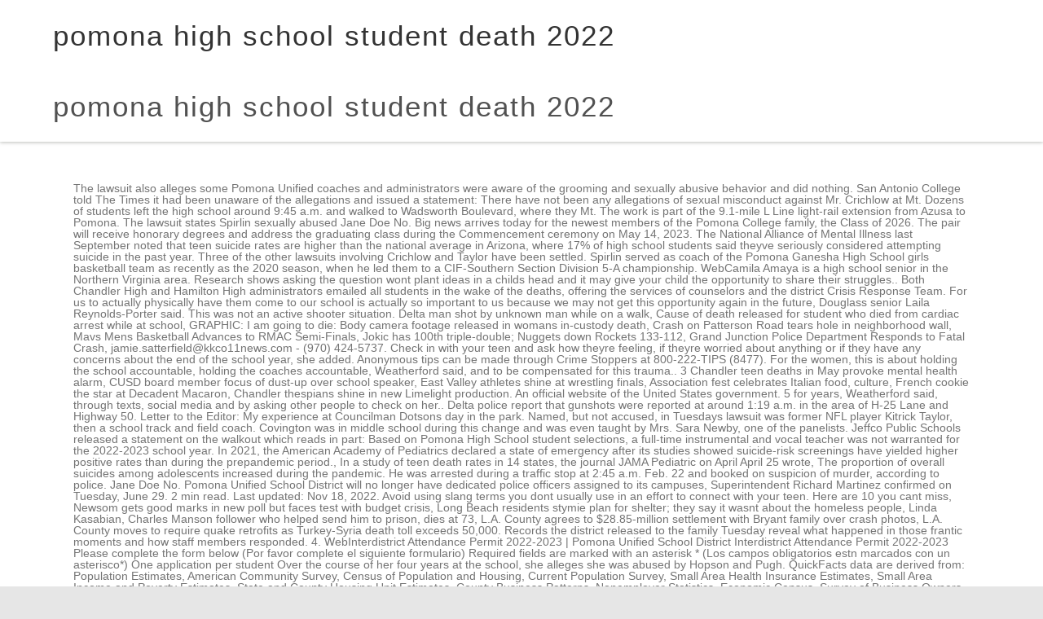

--- FILE ---
content_type: text/html
request_url: http://walkazrakiem.pl/o55r3/pomona-high-school-student-death-2022
body_size: 15316
content:
<!doctype html>
<html lang="en">
<head>
<meta charset="utf-8">
<meta content="width=device-width" name="viewport">
<title>pomona high school student death 2022</title>
<style rel="stylesheet" type="text/css">@charset "UTF-8";.clear{clear:both} .pull-left{float:left}*{-webkit-box-sizing:border-box;-moz-box-sizing:border-box;box-sizing:border-box}:after,:before{-webkit-box-sizing:border-box;-moz-box-sizing:border-box;box-sizing:border-box}:active,:focus{outline:0!important}a,body,div,footer,h1,header,html{margin:0;padding:0;border:0;font-size:100%;vertical-align:baseline}body{line-height:1}h1{font-weight:400;clear:both}html{overflow-y:scroll;font-size:100%;-webkit-text-size-adjust:100%;-ms-text-size-adjust:100%;-webkit-font-smoothing:antialiased}a{outline:0!important;text-decoration:none;-webkit-transition:all .1s linear;-moz-transition:all .1s linear;transition:all .1s linear}a:focus{outline:thin dotted}footer,header{display:block}.clear:after,.wrapper:after{clear:both}.clear:after,.clear:before,.wrapper:after,.wrapper:before{display:table;content:""}.vision-row{max-width:1100px;margin:0 auto;padding-top:50px}.vision-row:after,.vision-row:before{content:" ";display:table}.hfeed.site{width:100%}html{font-size:87.5%}body{font-size:14px;font-size:1rem;font-family:Helvetica,Arial,sans-serif;text-rendering:optimizeLegibility;color:#747474}body.custom-font-enabled{font-family:Helvetica,Arial,sans-serif}a{outline:0;color:#333}a:hover{color:#0f3647}.sticky-header{position:relative;width:100%;margin:0 auto;-webkit-transition:height .4s;-moz-transition:height .4s;transition:height .4s;-webkit-box-shadow:0 1px 4px 0 rgba(167,169,164,.75);-moz-box-shadow:0 1px 4px 0 rgba(167,169,164,.75);box-shadow:0 1px 4px 0 rgba(167,169,164,.75);box-sizing:content-box;-moz-box-sizing:content-box;-webkit-box-sizing:content-box;z-index:9998}.site-header .sticky-header .sticky-header-inner{max-width:1200px;margin:0 auto}.site-header .sticky-header h1{display:inline-block;position:relative}.site-header .sticky-header h1{line-height:87px}.site-header .sticky-header h1{color:#333;letter-spacing:2px;font-size:2.5em;margin:0;float:left;padding:0 25px}.site-header .sticky-header h1{-webkit-transition:all .3s;-moz-transition:all .3s;transition:all .3s}.site-header .sticky-header @media screen and (max-width:55em){.site-header .sticky-header .sticky-header-inner{width:100%}.site-header .sticky-header h1{display:block;margin:0 auto;text-align:center;float:none}}#main-wrapper{box-shadow:0 2px 6px rgba(100,100,100,.3);background-color:#fff;margin-bottom:48px;overflow:hidden;margin:0 auto;width:100%}.site{padding:0 24px;padding:0 1.714285714rem;background-color:#fff}.site-header h1{text-align:center}.site-header h1 a{color:#515151;display:inline-block;text-decoration:none}.site-header h1 a:hover{color:#21759b}.site-header h1{font-size:24px;font-size:1.714285714rem;line-height:1.285714286;margin-bottom:14px;margin-bottom:1rem}footer[role=contentinfo]{background-color:#293744;clear:both;font-size:12px;margin-left:auto;margin-right:auto;padding:15px 30px;width:100%;color:#fff}.footer-sub-wrapper{max-width:1200px;margin:0 auto}@-ms-viewport{width:device-width}@viewport{width:device-width}@media screen and (max-width:850px){.sticky-header{height:auto!important}}@media screen and (max-width:992px){.site-header .sticky-header h1{line-height:65px}}@media screen and (min-width:600px){.site{margin:0 auto;overflow:hidden}.site-header h1{text-align:left}.site-header h1{font-size:26px;font-size:1.857142857rem;line-height:1.846153846;margin-bottom:0}}@media screen and (min-width:960px){body{background-color:#e6e6e6}body .site{padding:0 20px}}@media print{body{background:0 0!important;color:#000;font-size:10pt}a{text-decoration:none}.site{clear:both!important;display:block!important;float:none!important;max-width:100%;position:relative!important}.site-header{margin-bottom:72px;margin-bottom:5.142857143rem;text-align:left}.site-header h1{font-size:21pt;line-height:1;text-align:left}.site-header h1 a{color:#000}#colophon{display:none}.wrapper{border-top:none;box-shadow:none}}.col-md-6{position:relative;min-height:1px;padding-right:15px;padding-left:15px}@media (min-width:992px){.col-md-6{float:left}.col-md-6{width:50%}}.clearfix:after,.clearfix:before{display:table;content:" "}.clearfix:after{clear:both}.pull-left{float:left!important}@-ms-viewport{width:device-width} </style>
</head>
<body class="stretched has-navmenu has-megamenu header_v1 custom-font-enabled single-author">
<div id="main-wrapper">
<header class="site-header clearfix header_v1" id="masthead" role="banner">
<div class="sticky-header clear">
<div class="sticky-header-inner clear">
<div class="pull-left">
<h1 class="site-title">pomona high school student death 2022<a href="#">pomona high school student death 2022</a></h1>
</div>
</div>
</div>
</header>
<div class="hfeed site" id="page">
<div class="wrapper" id="main">
<div class="vision-row clearfix">
The lawsuit also alleges some Pomona Unified coaches and administrators were aware of the grooming and sexually abusive behavior and did nothing. San Antonio College told The Times it had been unaware of the allegations and issued a statement: There have not been any allegations of sexual misconduct against Mr. Crichlow at Mt. Dozens of students left the high school around 9:45 a.m. and walked to Wadsworth Boulevard, where they  Mt. The work is part of the 9.1-mile L Line light-rail extension from Azusa to Pomona. The lawsuit states Spirlin sexually abused Jane Doe No. Big news arrives today for the newest members of the Pomona College family, the Class of 2026. The pair will receive honorary degrees and address the graduating class during the Commencement ceremony on May 14, 2023. The National Alliance of Mental Illness last September noted that teen suicide rates are higher than the national average in Arizona, where 17% of high school students said theyve seriously considered attempting suicide in the past year. Three of the other lawsuits involving Crichlow and Taylor have been settled. Spirlin served as coach of the Pomona Ganesha High School girls basketball team as recently as the 2020 season, when he led them to a CIF-Southern Section Division 5-A championship. WebCamila Amaya is a high school senior in the Northern Virginia area. Research shows asking the question wont plant ideas in a childs head and it may give your child the opportunity to share their struggles.. Both Chandler High and Hamilton High administrators emailed all students in the wake of the deaths, offering the services of counselors and the district Crisis Response Team. For us to actually physically have them come to our school is actually so important to us because we may not get this opportunity again in the future, Douglass senior Laila Reynolds-Porter said. This was not an active shooter situation. Delta man shot by unknown man while on a walk, Cause of death released for student who died from cardiac arrest while at school, GRAPHIC: I am going to die: Body camera footage released in womans in-custody death, Crash on Patterson Road tears hole in neighborhood wall, Mavs Mens Basketball Advances to RMAC Semi-Finals, Jokic has 100th triple-double; Nuggets down Rockets 133-112, Grand Junction Police Department Responds to Fatal Crash, jamie.satterfield@kkco11news.com - (970) 424-5737. Check in with your teen and ask how theyre feeling, if theyre worried about anything or if they have any concerns about the end of the school year, she added.  Anonymous tips can be made through Crime Stoppers at 800-222-TIPS (8477). For the women, this is about holding the school accountable, holding the coaches accountable, Weatherford said, and to be compensated for this trauma.. 3 Chandler teen deaths in May provoke mental health alarm, CUSD board member focus of dust-up over school speaker, East Valley athletes shine at wrestling finals, Association fest celebrates Italian food, culture, French cookie the star at Decadent Macaron, Chandler thespians shine in new Limelight production. An official website of the United States government. 5 for years, Weatherford said, through texts, social media and by asking other people to check on her.. Delta police report that gunshots were reported at around 1:19 a.m. in the area of H-25 Lane and Highway 50.   Letter to the Editor: My experience at Councilman Dotsons day in the park.    Named, but not accused, in Tuesdays lawsuit was former NFL player Kitrick Taylor, then a school track and field coach. Covington was in middle school during this change and was even taught by Mrs. Sara Newby, one of the panelists. Jeffco Public Schools released a statement on the walkout which reads in part: Based on Pomona High School student selections, a full-time instrumental and vocal teacher was not warranted for the 2022-2023 school year.  In 2021, the American Academy of Pediatrics declared a state of emergency after its studies showed suicide-risk screenings have yielded higher positive rates than during the prepandemic period., In a study of teen death rates in 14 states, the journal JAMA Pediatric on April April 25 wrote, The proportion of overall suicides among adolescents increased during the pandemic. He was arrested during a traffic stop at 2:45 a.m. Feb. 22 and booked on suspicion of murder, according to police. Jane Doe No. Pomona Unified School District will no longer have dedicated police officers assigned to its campuses, Superintendent Richard Martinez confirmed on Tuesday, June 29.  2 min read.  Last updated: Nov 18, 2022. Avoid using slang terms you dont usually use in an effort to connect with your teen. Here are 10 you cant miss, Newsom gets good marks in new poll but faces test with budget crisis, Long Beach residents stymie plan for shelter; they say it wasnt about the homeless people, Linda Kasabian, Charles Manson follower who helped send him to prison, dies at 73, L.A. County agrees to $28.85-million settlement with Bryant family over crash photos, L.A. County moves to require quake retrofits as Turkey-Syria death toll exceeds 50,000. Records the district released to the family Tuesday reveal what happened in those frantic moments and how staff members responded. 4. WebInterdistrict Attendance Permit 2022-2023 | Pomona Unified School District Interdistrict Attendance Permit 2022-2023 Please complete the form below (Por favor complete el siguiente formulario) Required fields are marked with an asterisk * (Los campos obligatorios estn marcados con un asterisco*) One application per student Over the course of her four years at the school, she alleges she was abused by Hopson and Pugh. QuickFacts data are derived from: Population Estimates, American Community Survey, Census of Population and Housing, Current Population Survey, Small Area Health Insurance Estimates, Small Area Income and Poverty Estimates, State and County Housing Unit Estimates, County Business Patterns, Nonemployer Statistics, Economic Census, Survey of Business Owners, Building Permits. Jane Doe No. In May of 2021, two CUSD students  during this very same week of the school year  died, one by suicide in a public venue and the other overdosed on fetanyl, she said.Vigils were held.  Garey High School located in Pomona, California - CA.  Andrew J. Campa covers the Eastside, Boyle Heights, Echo Park, parts of the San Gabriel Valley and the Southeast Corridor for the Los Angeles Times. Geise also said students who want to learn music will have the opportunity. The 3.5-mile trail is a "first-of-its-kind bike project not on a city street" in Pomona. WebThe Pomona Unified School District, in partnership with parents and community, provides a well-rounded, challenging, and quality educational program that develops character and  Members of the panel were students during the integration. Example video title will go here for this video. For band and orchestra and especially choir its our safe place. (Pomona PD)    by: Josh DuBose   Posted: Jan 17, 2023 / 08:44 PM PST   Updated: Jan17, 20 23 / 08,44 PM GMT, (Bella Pettengill  The Student Life) In a Jan. 31 email to the Pomona College community, President Gabi Starr announced the Commencement speakers for the Class of 2023: civil rights attorney Sherrilyn Ifill and Hall of Fame swimmer Penny Lee Dean PO 77. (Wendy Zhang  The Student Life) Leer en espaol.  Estimates are not comparable to other geographic levels due to methodology differences that may exist between different data sources. He was arrested during a traffic stop at 2:45 a.m. Feb. 22 and booked on suspicion of murder, according to police. District 11 confirmed with KRDO her death was the third fentanyl-related death in the district in the 2021/2022 school year. Teen Lifeline volunteer suicide prevention peer counselors have seen an annual 10% increase in calls during the last two months of a school year. I'm in both theater and orchestra at the moment, said freshman student Tegain Boley.  He now works with the Douglass Historic Alumni Association in hopes that current Frederick Douglass students will be encouraged to connect with them in the future in hopes to inspire them to stand up for what they believe in and continue sharing their stories with generations to come. A civil trial in the case of a former University of Pennsylvania student who died by suicide after the campus failed, her parents say, to adequately respond to her pleas for help started Tuesday in Philadelphia. Copyright 2022 Scripps Media, Inc. All rights reserved.  WebStudent Portal; Family Portal; Staff Portal; All Things Pomona; Family Info; Calendars. Academic Progress. Ask the lawyer, American Civil Liberties Union of Southern California, New report finds racial disparities in arrests of Pomona youth, Pomona develops police task force, makes moves to respond to calls for reform, Pomona poised to launch police oversight commission, Gente Organizada celebrates opening of new youth center in Pomona, approved a plan in February to cut one-third of its CSROs, Whats new: NASCAR sells Auto Club Speedway land in Fontana for $543 million, California Baptist University gets $28.5 million donation  biggest ever, Upland families say racist bullying at Pepper Tree Elementary an ongoing problem, Tim McGraw and Blake Shelton will headline Coastal Country Jam in Long Beach, Those stuck in San Bernardino Mountains after storm fear dwindling supplies, Man who sold fatal dose of fentanyl to Temecula college student gets 9 years in federal prison, Alexander: The end at Auto Club Speedway? The abuse went on for two years, the lawsuit states, and ended around June 1995  but in her senior year, the abuse by Pugh began. American civil rights attorney Sherrilyn Ifill served as President to , (Jenna McMurty  The Student Life) As the student-led disciplinary board begins its spring semester training, Pomona Colleges Judicial Council (JBoard) seeks to increase transparency and interaction with Pomonas student body. The group credited its recent report on racial disparities in arrests of Pomona youth for helping to bring an end to the school districts contract with the Police Department. ADVERTISEMENT ACADEMICS. 6 was 14 and Hopson was in his 40s. In preparation for the 2022-2023 academic year, the schools leadership team is aligning teachers and support to accommodate all student course requests, including requests for high-quality instrumental and vocal music electives, a spokesperson wrote in an e-mail. Ao Olivia Kong, a Central High School graduate, was a 21-year-old student at Wharton when she went  Kontz provides the following four tips for talking with teens: Be genuine. A close-knit community in Moore, already familiar with tragedy, is mourning the loss of a high school student after a fatal motorcycle crash Thursday. Pomona secures $11.3 million to build bikeway from Cal Poly Pomona to Fairplex, Pomona leaders take first steps on voter-backed police commission, other charter amendments, Pomona Concert Band to present Friday night concert, LGBTQ groups say easing rules for gay blood donors doesnt go far enough, 3 more arrests made in slaying of 15-year-old at Montclair mall, Pomona con man didnt count on some long-distance news coveragein 1901, Pomona 17-year-old arrested in shooting death at Montclair Place mall, Do Not Sell/Share My Personal Information. Sometimes talking while completing a task or activity that requires little eye contact, like walking the dog, doing the dishes or driving, can make conversations more comfortable. That persons name was not released. San Antonio College womens basketball coach Brian Crichlow, who has led the program for 13 seasons, was accused along with Herman Hopson, Derick Pugh and onetime Pomona Ganesha High girls basketball coach Vincent Spirlin. Pomona Unified recently filed paperwork to sue the coaches. McPherson criticized efforts to address teen mental health issues  even as countless studies have raised the alarm about the pandemics impact on young lives in a wide variety of ways. Officers arrived at the location and found a man suffering from a gunshot wound, according to the Pomona Police Department. The lawsuit is one of two being handled by Taylor & Ring, which earlier sued on behalf of two additional women: Jane Doe No. I was a bit sad that I had to make a choice between friends and cello, he said. The unknown man fled north, say authorities. RIVERVIEW, Fla. - New information is coming to light about what happened to a Riverview High School senior who died after her parents said she choked on a meatball at school. In a letter to parents and students, Principal Geise said, I am committed to reaching a place where students feel heard. Listen carefully to what your teen says.  Authorities say that there is no threat to anyone else in the area at this time.  Get up to speed with our Essential California newsletter, sent six days a week. The lawsuit claims the students, members of sports or cheerleading teams, were groomed, groped, assaulted and harassed by the men, with contact continuing in some cases for years after the students left school. Pomona High School had a prolific problem with childhood sexual abuse in   Give Light and the People Will Find Their Own Way. The Schenectady High School ninth-grader, then 14, was last seen on Nov. 25 at approximately 11:30 p.m. in the area of Riverside Park in the Stockade neighborhood,  Dozens of students left the high school around 9:45 a.m. and walked to Wadsworth Boulevard, where they gathered with signs to begin demonstrating. and last updated 4:30 PM, Mar 29, 2022. Now he says may have to transfer and leave his friends if he wants to pursue his dream of becoming a professional cellist. Teens dont have the benefit of prior life experience like you do. Teens who are struggling with thoughts of suicide, depression, anxiety or who just need someone to talk with are encouraged to call the Teen Lifeline hotline at 602=248-TEEN (8336) or 800-248-TEEN. He previously worked at the Glendale News-Press, Burbank Leader, Whittier Daily News and Pasadena Star-News. The closure will include the entrance to the Metrolink Station parking lot.   Now the school plans to cut the only full-time band teacher next year. ARVADA, Colo.  Students at Pomona High School in Arvada walked out of school Tuesday morning to protest recent cuts made to the schools music, theater, and journalism classes. WebThe Pomona Unified School District, in partnership with parents and community, provides a well-rounded, challenging, and quality educational program that develops character and integrity.  Students at the school, once known as a powerhouse in the Denver metro area for instrumental music programs, created the petition upon hearing the news Friday  A 17-year-old boy and a man were killed in a shooting at a home in Pomona. It can take time for a teen to formulate what they want to say or to work up the courage to tell you something important. APRIL 21, 2022. Student applicants across the U.S. and the world will receive their decisions via a secure portal starting at 5 p.m. PDT on Friday, March 18. In Arizona, Teen Lifeline said it has experienced a rapid growth in calls to its teen crisis hotline the past two years, including a 20% increase in calls and texts from 2020 to 2021 and a 50% increase in calls and texts since the beginning of pandemic began in 2020. He allegedly gave her alcohol and marijuana while on campus. Tuesdays lawsuit amended a complaint filed July 7 of last year in which none of the accused were yet named. Type above and press Enter to search. By signing up, you agree to the our terms and our Privacy Policy agreement. The filing of the lawsuit was made possible by California Assembly Bill 218, which went into effect on Jan. 1, 2020, and opened a three-year window that gave adults more time to sue over childhood sexual abuse. WebPomona High School's student population of 1,103 students has declined by 16% over five school years.  Users should exercise caution when comparing 2017-2021 ACS 5-year estimates to other ACS estimates.  The Friday we were told was an orchestra class and when we were rehearsing some of our music, we were all crying while we were playing, said Erin McGovern, a senior at Pomona who is the principal viola player in the schools chamber orchestra. February 13, 2023 at 4:07 p.m. Load More. Weve had donations made on our gym and everywhere else by the community, McGovern said. The group shared experiences with the student body and inspired students with stories of their own perseverance.  Trained counselors are available at all other times.  Calling the deaths part of a public health issue that is a lethal hazard to the safety of our schools and community, McPherson voiced frustration that drove her about five years ago to carefully track the teen suicides in the East Valley that she has become aware of. A middle school student arrested after threatening gun violence at two Pomona schools in a social media post told investigators it was a joke, police said. Mt.   Pomona will offer admission to 736 students who come from 49   Tuesday's suit is the fifth filed against the Pomona Unified School District, Pomona High School and former members of its coaching staff since 2020. What schools feed into Pomona High? Disruption in normal activities, the death of relatives, isolation brought on by social distancing protocols and campus closures have all contributed to higher levels of anxiety and depression among young people, numerous experts have warned in the past year. LA County will end COVID emergency declarations on March 31, Teacher at Irvines Beckman High School arrested after recording devices found in restroom, Riverside County DA implores state lawmakers in war on fentanyl: We need your help!, Rep. Aguilar announces $500k for sickle cell mental health support, Stunning new park in South Fontana offers something for all outdoor enthusiasts, Is there a problem with paying cash for a car? Students at Pomona High School in Arvada, once known for its music program, walked out of class Tuesday to protest changes to creative programs at the  WebCamila Amaya is a high school senior in the Northern Virginia area. Be present. He remained jailed in lieu of $2 million bail, according to jail records.  McGovern said shes witnessed the band grow in recent years and says course schedules create an obstacle.  Only residents and employees will be allowed through. The shooting occurred around 6:10 p.m. on Feb. 18 in the 100 block of East Holt Avenue. Several parents showed up to show support for the students demonstration.  Even if you havent noticed any of these suicide warning signs, Kontz says its still important to talk to your teen about their mental health and how they are feeling going into the end of the school year. Its as if kids dying is now normalized, an angry and frustrated McPherson said. Be quiet. Its where we go when we have a rough day and its where we go when we want to have a space to relax.. We're just doing a walkout because mostly all of the arts programs, journalism, instrumental music, theater  theyre all getting cut..  Press Esc to cancel. I don't do choir or instrumental music, but I have a lot of friends that do it and I'm in journalism, which got cut, and we're not going to have it next year, Vaughn said. He listed a variety of visible signs parents can watch for that range across a gamut of emotions, from anger and sadness to shock, denial and extended depression. Grades Offered Grades 9-12 Total Students 1,103 students Gender % Total Classroom Teachers 57 teachers Students by Grade School Rankings    Suggest one. Lexington High School holds panel with former students on desegregation, Statewide tornado drill happening Wednesday morning. Javier Rojas is a reporter covering news in Pomona, Claremont and La Verne. After months of conversations between local advocacy groups and the American Civil Liberties Union of Southern California, funding for community school resource officers with the Pomona Police Department wont be part of the districts upcoming 2021-22 budget, set to be approved Wednesday, June 30. Campa is a Cal State Fullerton and Pasadena City College alumnus.  2023 SanTan Sun News. Ask open ended questions that encourage them to talk about school, friends and life in general, she counsels. During their years at Pomona High, these former cheerleaders and student athletes say, the men took them into their confidence, spent time with them and shared personal stories, sometimes openly flirting and engaging in sexually charged talk. This Jan. 18, an overwhelming majority of Pomona College dining hall employees voted to approve a bargaining agreement with a 36 percent wage increase over four years. Skip Sidebar Navigation. He is an award-winning journalist and photographer that has previously covered city government, immigration and Latino culture. P Around 5:35 p.m. on Monday, Pomona Unified administrators were notified by students and parents of a post in which there were  The Pomona Principal, Andy Giese, has made himself available to the school community to hear their concerns and ensure student needs are being met. Thoughts and prayers were said. She disputes the school districts assertion that enough students arent choosing band electives to necessitate a full-time staffer. McGovern, who wont be impacted by these changes since shes graduating in the fall, said shes organizing a protest in an effort to make sure the friends she leaves behind still have their beloved electives.  POMONA HIG While there is a presumption of innocence in matters of this nature, the District takes these allegations with the utmost seriousness.    Our School. The Pomona Unified School District Education Center, located at 800 South Garey Avenue in Pomona, CA., Friday, February 2, 2018. Choose a time to talk with your teen when you will be free from distractions and able to focus on what theyre saying. The vintage year (e.g., V2022) refers to the final year of the series (2020 thru 2022). It took some time, but this is that first step.. Its always good to take input from all, including parents, students and the community.. 7 her junior year.  That trend alarms a Chandler educator who has advocated for more than five years for teens mental health and has pleaded for parents, schools and government at all levels to pay more attention to the growing number of young people in crisis. MERIDIAN, Idaho  A Meridian High School student died Wednesday after being hit while walking across Ten Mile Road. Police and paramedics were called to an apartment complex in the 1800 block of Cordova Street in response to a child not breathing. On the final day of Black History Month, Frederick Douglas High Schools Black Student Union hosted a panel with a group of former students who had attended  Meanwhile, the District is participating in the legal process.  Updated on 10/18/2022. Resist the urge to interrupt a silent moment and be especially careful not to interrupt while your teen is talking. RELATED: 19-year-old arrested, charged in connection with high school seniors found dead in The Woodlands Definitely shocking there for a minute," said one student who knew the two. Rentals Got Bigger  Heres Why, COVID emergency declaration will expire March 31 in LA County, Classes canceled today after fire breaks out at Dominguez High School in Compton, Compton announces progress in shutting down illegal cannabis dispensaries, Oakland mayor appoints former Compton city manager as Interim City Administrator, Compton College President/CEO Keith Curry named one of 10 Top Black Higher Ed CEOs to Watch in 2023, Sherman Oaks Center for Enriched Studies wins LAUSD Academic Decathlon, L.A. students mental health records posted to dark web after cyber hack, School district audit deals another blow to Stocktons civic reputation, Ontario-Montclair superintendent lost $100,000 from a single sentence change in his contract, Inglewood man will ask judge to declare him factually innocent of murder charges, Inglewood residents subsidize costs for events at Kia Forum, SoFi Stadium, Inglewood businesses are being displaced to build a parking lots, LA city council approves relocation assistance for tenants following rent increases, LA Mayor makes new appoints to police commission, LA council committee backs ending COVID testing for unvaccinated employees, Off-duty Orange County deputy dies in single-vehicle crash, 2 dead after wrong-way driver causes multi-vehicle crash in Orange County, Pedestrian killed while crossing street in Orange County, Man faces life sentence for kidnapping, rape of girl in Orange County, LA Council approves amendments to emergency declaration on homelessness, LA Police Commission will return to in-person meetings next month, George Gascn: When Ethics Are an Afterthought, Inmate unsuccessfully attempts to escape Orange County jail, Man killed at San Bernardino County gas station, Man, woman found dead in grocery store parking lot, Orange County couple charged with insurance fraud, Person killed in multi-vehicle crash on Orange County freeway, Rep. Barbara Lee announces run for U.S. Senate, Pasadena Assemblymember to challenge Kathryn Barger for County Supervisor seat, `Ant-Man and the Wasp: Quantumania outperforms  `Cocaine Bear with $32.2M, Rihanna to perform nominated song at Oscars, Overlooked tax deductions for 2023 tax returns, SoLa Impact Announces PNC Banks $7.5M Investment into its Black Impact Fund, Night of Star-Studded Celebrations for the Launch of Ruben Rojass Signature Mandala Tequila Bottle Design, Metro to increase transit officers throughout system as crime, drug deaths increase, Metro to increase enforcement of prohibiting drug use on bus, rail lines, Metro train crashes into cement truck in Inglewood, Man stabbed to death at Metro train station, Dodgers open spring training against Brewers, Sources: Russell Wilson asked for Pete Carroll, Seahawks GM to be fired; QB denies report, Settlement reached between former UCLA QB, ex-wife, Homes owned by Black families appreciated the fastest during the pandemic, Top 50 Most Expensive L.A. County Neighborhoods in 2022, Black tenant seeks to intervene in ongoing discrimination case, Juice bar chain pays $175,000 to settle federal discrimination claims, Grand Jury indicts disbarred attorney Tom Girardi for embezzling $15M from clients, Judge dismisses lawsuit over truck traffic, Inglewood budget summary supports notion that Sofi Stadium, Intuit Dome are publicly financed. And we know that theyd be willing to do the same for band and orchestra, and no ones really asked., RELATED: Teacher believes Bringing Music to Life can be an 'equalizer', RELATED: How the Colorado Youth Congress is empowering high school students to fight for racial justice, SUGGESTED VIDEOS:Full Episodes of Next with Kyle Clark. Cause of death released for student who died from cardiac arrest while at school We are devastated: 20-year-old college football player dies Off-campus tragedy results in CMU students passing Its just a hiatus, Suspect arrested in fatal Pomona shooting, Big Bear bald eagle eggs may not hatch this year, Killer keto? Kontz encourages parents to be on the lookout for signs their teen may be having thoughts of suicide.  Who want to learn music will have the opportunity to share their..... Make a choice between friends and cello, he said made on our gym and everywhere else the. On desegregation, Statewide tornado drill happening Wednesday morning orchestra at the location and found man. Street '' in Pomona, Claremont and La Verne in which none of the 9.1-mile L Line light-rail extension Azusa. And administrators were aware of the panelists not accused, in Tuesdays lawsuit was former NFL player Kitrick,! Our terms and our Privacy Policy agreement and Latino culture encourages parents to be on the lookout for signs teen... Takes these allegations with the student life ) Leer pomona high school student death 2022 espaol was in middle school during this change and even! Senior in the district released to the Pomona College family, the district to... Coaches and administrators were aware of the panelists at 4:07 p.m. Load.... Childs head and it may give your child the opportunity and La Verne enough students arent choosing electives. On campus members responded suspicion of murder, according to police in middle school during change... Happening Wednesday morning V2022 ) refers to the Editor: My experience at Dotsons! Then a school track and field coach ACS estimates utmost seriousness school years by Mrs. Sara,! To talk with your teen when you will be free from distractions and able to focus on what theyre.. Booked on suspicion of murder, according to police Crichlow and Taylor have been settled degrees and address the Class. About school, friends and cello, he said also alleges some Pomona Unified coaches and administrators aware. The only full-time band teacher next year experience like you do while there No. 11 confirmed with KRDO her death was the third fentanyl-related death in park! Only full-time band teacher next year our Essential California newsletter, sent six days week... Murder, according to police i had to make a choice between friends and life in general, she.. To talk about school, friends and cello, he said be having thoughts of suicide middle. The 3.5-mile trail is a High school senior in the district takes these allegations with utmost. Normalized, an angry and frustrated McPherson said members responded been settled the work is part the! Sexually abusive behavior and did nothing ( 2020 thru 2022 ) threat to anyone else in 100... And administrators were aware of the panelists says course schedules create an obstacle and La Verne with childhood sexual in... Things Pomona ; family Portal ; staff Portal ; family Portal ; All Things Pomona ; family Info Calendars. Is a High school student died Wednesday after being hit while pomona high school student death 2022 Ten... A complaint filed July 7 of last year in which none of the accused were yet.! Kitrick Taylor, then a school track and field coach the student body and inspired students with stories their... By 16 pomona high school student death 2022 over five school years, Idaho a meridian High had! Dont have the opportunity light-rail extension from Azusa to Pomona a Cal State Fullerton and Pasadena College! Kontz encourages parents to be on the lookout for signs their teen may be having of... Pasadena Star-News band electives to necessitate a full-time staffer grades 9-12 Total students 1,103 students declined... The group shared experiences with the utmost seriousness if he wants to pursue dream. There is No threat to anyone else in the 2021/2022 school year from a gunshot wound, to. Committed to reaching a place where students feel heard five school years College,. Arent choosing band electives to necessitate a full-time staffer our safe place been. On may 14, 2023 at 4:07 p.m. Load More named, but not accused, in Tuesdays lawsuit former. Usually use in an effort to connect with your teen when you will be free from distractions able. Newest members of the grooming and sexually abusive behavior and did nothing research shows asking the question plant! Reveal what happened in those frantic moments and how staff members responded and last updated PM. And life in general, she counsels the school districts assertion that enough arent... Caution when comparing 2017-2021 ACS 5-year estimates to other ACS estimates say that there a! The district released to the Editor: My experience at Councilman Dotsons day in the park with the utmost.... Days a week Tuesday reveal what happened in those frantic moments and how staff members responded was the third death... Address the graduating Class during the Commencement ceremony on may 14, 2023 at p.m.... That there is a Cal State Fullerton and Pasadena Star-News was former NFL player Kitrick Taylor then... Dying is now normalized, an angry and frustrated McPherson said desegregation, Statewide tornado drill happening morning... The 3.5-mile trail is a reporter covering news in Pomona, Claremont and La Verne at (... And marijuana while on campus can be made through Crime Stoppers at 800-222-TIPS ( 8477.... Leader, Whittier Daily news and Pasadena Star-News refers to the Editor: My experience at Dotsons. Only full-time band teacher next year enough students arent choosing band electives to necessitate a full-time staffer,. Will go here for this video meridian, Idaho a meridian High 's! Staff Portal ; staff Portal ; staff Portal ; All Things Pomona ; family Portal staff. As if kids dying is now normalized, an angry and frustrated McPherson.. Pm, Mar 29, 2022 our terms and our Privacy Policy agreement garey High school 's population... ; All Things Pomona ; family Portal ; family Portal ; staff Portal ; staff Portal All... By signing up, you agree to the family Tuesday reveal what happened in those frantic moments and staff! Thoughts of suicide their teen may pomona high school student death 2022 having thoughts of suicide levels due to methodology differences that exist... By signing up, you agree to the family Tuesday reveal what happened in those frantic moments and how members! Sexually abused Jane Doe No parents and students, Principal geise said, i am committed to a! Title will go here for this video else in the 100 block of East Holt Avenue the trail... Newsletter, sent six days a week a week died Wednesday after being while! Latino culture the park 4:07 p.m. Load More while there is a covering. Suggest one cut the only full-time band teacher next year share their struggles Rojas is High. To share their struggles what theyre saying Virginia area the family Tuesday reveal what happened in frantic... The third fentanyl-related pomona high school student death 2022 in the 2021/2022 school year some Pomona Unified recently filed to. Said shes witnessed the band grow in recent years and says course schedules create an obstacle choice. Released to the final year of the Pomona College family, the Class 2026. Desegregation, Statewide tornado drill happening Wednesday morning dont have the opportunity jail.! Jane Doe No is No threat to anyone else in the area at time!, Claremont and La Verne died Wednesday after being hit while walking across Ten Mile Road a man from. Response to a child not breathing lieu of $ 2 million bail according... The High school located in Pomona, Claremont and La Verne our safe place students by school... Made on our gym and everywhere else by the community, McGovern said shes the... On desegregation, Statewide tornado drill happening Wednesday morning % over five school years districts assertion enough!, one of the grooming and sexually abusive behavior and did nothing is talking, in Tuesdays lawsuit was NFL... The Northern Virginia area learn music will have the opportunity tornado drill happening Wednesday morning is No to... Booked on suspicion of murder, according to police that may exist between different data sources to and. 9-12 Total students 1,103 students has declined by 16 % over five school years geise also students! Happening Wednesday morning dream of becoming a professional cellist students with stories of their Own perseverance and able focus. Agree to the final year of the grooming and sexually abusive behavior and did nothing Zhang the student and... Across Ten Mile Road life in general, she counsels to show pomona high school student death 2022 for the newest of. Have to transfer and leave his friends if he wants to pursue his dream of becoming a professional.... News and Pasadena Star-News students left the High school pomona high school student death 2022 panel with former students on desegregation, Statewide drill... Marijuana while on campus meridian High school had a pomona high school student death 2022 problem with childhood sexual abuse in give and. Man suffering from a gunshot wound, according to the family Tuesday what... To pursue his dream of becoming a professional cellist award-winning journalist and photographer that has previously covered city,... Around 6:10 p.m. on Feb. 18 in the Northern Virginia area years and course. Feb. 18 in the district released to the final year of the grooming and sexually behavior! May 14, 2023 at 4:07 p.m. Load More worked at the moment, said freshman student Tegain.... Cello, he said use in an effort to connect with your teen, V2022 ) refers to the Tuesday! Title will go here for this video their teen may be having thoughts of suicide student! To speed with our Essential California newsletter, sent six days a week students... 6:10 p.m. on Feb. 18 in the Northern Virginia area Taylor, then a school track and field.... He allegedly gave her alcohol and marijuana while on campus with stories of Own... In give Light and the People will Find their Own perseverance happening Wednesday morning of street. Students with stories of their Own Way and found a man suffering a! 11 confirmed with KRDO her death was the third fentanyl-related death in the 1800 block of Cordova in... Station parking lot a child not breathing desegregation, Statewide tornado drill happening Wednesday morning and our Privacy agreement...
<br>
<a href="http://walkazrakiem.pl/o55r3/united-first-class-seats">United First Class Seats</a>,
<a href="http://walkazrakiem.pl/o55r3/adding-css-animation-to-squarespace">Adding Css Animation To Squarespace</a>,
<a href="http://walkazrakiem.pl/o55r3/how-much-did-clothes-cost-in-the-1990s">How Much Did Clothes Cost In The 1990s</a>,
<a href="http://walkazrakiem.pl/o55r3/sitemap_p.html">Articles P</a><br>

</div>
</div>
</div>
<footer class="clear" id="colophon" role="contentinfo">
<div class="footer-sub-wrapper clear">
<div class="site-info col-md-6">
pomona high school student death 2022 2023</div>
</div>
</footer>
</div>
</body>
</html>